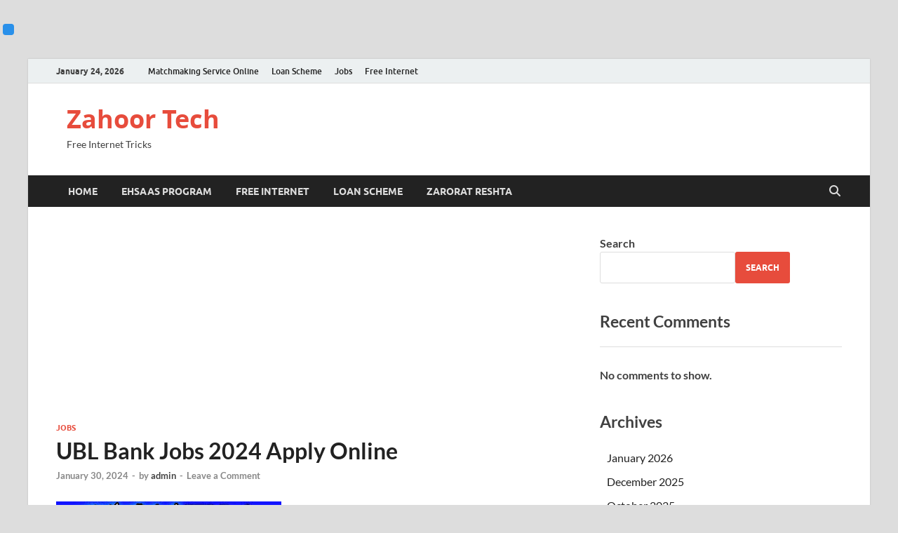

--- FILE ---
content_type: text/html; charset=utf-8
request_url: https://www.google.com/recaptcha/api2/aframe
body_size: 265
content:
<!DOCTYPE HTML><html><head><meta http-equiv="content-type" content="text/html; charset=UTF-8"></head><body><script nonce="084yHmu8tj7qgOp1LaOcHg">/** Anti-fraud and anti-abuse applications only. See google.com/recaptcha */ try{var clients={'sodar':'https://pagead2.googlesyndication.com/pagead/sodar?'};window.addEventListener("message",function(a){try{if(a.source===window.parent){var b=JSON.parse(a.data);var c=clients[b['id']];if(c){var d=document.createElement('img');d.src=c+b['params']+'&rc='+(localStorage.getItem("rc::a")?sessionStorage.getItem("rc::b"):"");window.document.body.appendChild(d);sessionStorage.setItem("rc::e",parseInt(sessionStorage.getItem("rc::e")||0)+1);localStorage.setItem("rc::h",'1769227320168');}}}catch(b){}});window.parent.postMessage("_grecaptcha_ready", "*");}catch(b){}</script></body></html>